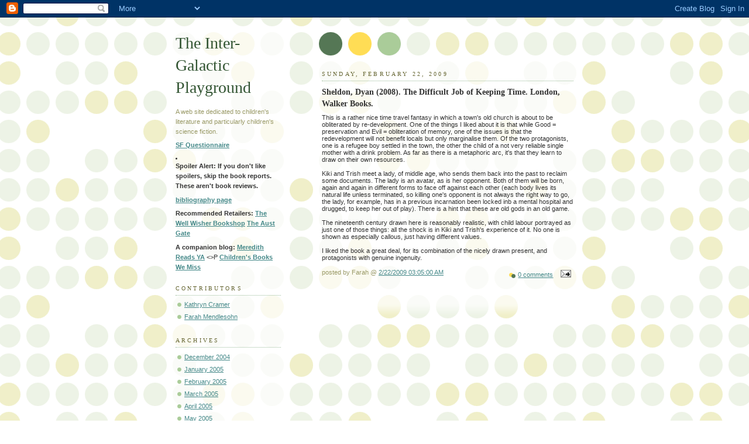

--- FILE ---
content_type: text/html; charset=UTF-8
request_url: https://farah-sf.blogspot.com/2009/02/
body_size: 8584
content:
<!DOCTYPE html PUBLIC "-//W3C//DTD XHTML 1.0 Strict//EN" "http://www.w3.org/TR/xhtml1/DTD/xhtml1-strict.dtd">



<html xmlns="http://www.w3.org/1999/xhtml" xml:lang="en" lang="en">

<head>

  <title>The Inter-Galactic Playground: February 2009</title>

  <script type="text/javascript">(function() { (function(){function b(g){this.t={};this.tick=function(h,m,f){var n=f!=void 0?f:(new Date).getTime();this.t[h]=[n,m];if(f==void 0)try{window.console.timeStamp("CSI/"+h)}catch(q){}};this.getStartTickTime=function(){return this.t.start[0]};this.tick("start",null,g)}var a;if(window.performance)var e=(a=window.performance.timing)&&a.responseStart;var p=e>0?new b(e):new b;window.jstiming={Timer:b,load:p};if(a){var c=a.navigationStart;c>0&&e>=c&&(window.jstiming.srt=e-c)}if(a){var d=window.jstiming.load;
c>0&&e>=c&&(d.tick("_wtsrt",void 0,c),d.tick("wtsrt_","_wtsrt",e),d.tick("tbsd_","wtsrt_"))}try{a=null,window.chrome&&window.chrome.csi&&(a=Math.floor(window.chrome.csi().pageT),d&&c>0&&(d.tick("_tbnd",void 0,window.chrome.csi().startE),d.tick("tbnd_","_tbnd",c))),a==null&&window.gtbExternal&&(a=window.gtbExternal.pageT()),a==null&&window.external&&(a=window.external.pageT,d&&c>0&&(d.tick("_tbnd",void 0,window.external.startE),d.tick("tbnd_","_tbnd",c))),a&&(window.jstiming.pt=a)}catch(g){}})();window.tickAboveFold=function(b){var a=0;if(b.offsetParent){do a+=b.offsetTop;while(b=b.offsetParent)}b=a;b<=750&&window.jstiming.load.tick("aft")};var k=!1;function l(){k||(k=!0,window.jstiming.load.tick("firstScrollTime"))}window.addEventListener?window.addEventListener("scroll",l,!1):window.attachEvent("onscroll",l);
 })();</script><script type="text/javascript">function a(){var b=window.location.href,c=b.split("?");switch(c.length){case 1:return b+"?m=1";case 2:return c[1].search("(^|&)m=")>=0?null:b+"&m=1";default:return null}}var d=navigator.userAgent;if(d.indexOf("Mobile")!=-1&&d.indexOf("WebKit")!=-1&&d.indexOf("iPad")==-1||d.indexOf("Opera Mini")!=-1||d.indexOf("IEMobile")!=-1){var e=a();e&&window.location.replace(e)};
</script><meta http-equiv="Content-Type" content="text/html; charset=UTF-8" />
<meta name="generator" content="Blogger" />
<link rel="icon" type="image/vnd.microsoft.icon" href="https://www.blogger.com/favicon.ico"/>
<link rel="alternate" type="application/atom+xml" title="The Inter-Galactic Playground - Atom" href="https://farah-sf.blogspot.com/feeds/posts/default" />
<link rel="alternate" type="application/rss+xml" title="The Inter-Galactic Playground - RSS" href="https://farah-sf.blogspot.com/feeds/posts/default?alt=rss" />
<link rel="service.post" type="application/atom+xml" title="The Inter-Galactic Playground - Atom" href="https://www.blogger.com/feeds/9768752/posts/default" />
<link rel="stylesheet" type="text/css" href="https://www.blogger.com/static/v1/v-css/1601750677-blog_controls.css"/>
<link rel="stylesheet" type="text/css" href="https://www.blogger.com/dyn-css/authorization.css?targetBlogID=9768752&zx=81bcb92e-f003-4060-9f56-6217da2260b3"/>


  <style type="text/css">
/*
-----------------------------------------------
Blogger Template Style
Name:     Dots
Designer: Douglas Bowman
URL:      www.stopdesign.com
Date:     24 Feb 2004
----------------------------------------------- */


body {
  background:#fff url("//www.blogblog.com/dots/bg_dots.gif") 50% 0;
  margin:0;
  padding:0 10px;
  text-align:center;
  font:x-small Verdana,Arial,Sans-serif;
  color:#333;
  font-size/* */:/**/small;
  font-size: /**/small;
  }


/* Page Structure
----------------------------------------------- */
#content {
  background:url("//www.blogblog.com/dots/bg_3dots.gif") no-repeat 250px 50px;
  width:700px;
  margin:0 auto;
  padding:50px 0;
  text-align:left;
  }
#main {
  width:450px;
  float:right;
  padding:50px 0 20px;
  font-size:85%;
  }
#main2 {
  background:url("//www.blogblog.com/dots/bg_dots2.gif") -100px -100px;
  padding:20px 10px 15px;
  }
#sidebar {
  width:200px;
  float:left;
  font-size:85%;
  padding-bottom:20px;
  }
#sidebar2 {
  background:url("//www.blogblog.com/dots/bg_dots2.gif") 150px -50px;
  padding:5px 10px 15px;
  width:200px;
  width/* */:/**/180px;
  width: /**/180px;
  }
html>body #main, html>body #sidebar {
  /* We only give this fade from white to nothing to
     browsers that can handle 24-bit transparent PNGs  */
  background/* */:/**/url("//www.blogblog.com/dots/bg_white_fade.png") repeat-x left bottom;
  }


/* Title & Description
----------------------------------------------- */
#blog-title {
  margin:0 0 .5em;
  font:250%/1.4em Georgia,Serif;
  color:#353;
  }
#blog-title a {
  color:#353;
  text-decoration:none;
  }
#description {
  margin:0 0 1.75em;
  color:#996;
  }


/* Links
----------------------------------------------- */
a:link {
  color:#488;
  }
a:visited {
  color:#885;
  }
a:hover {
  color:#000;
  }
a img {
  border-width:0;
  }


/* Posts
----------------------------------------------- */
.date-header {
  margin:0 0 .75em;
  padding-bottom:.35em;
  border-bottom:1px dotted #9b9;
  font:95%/1.4em Georgia,Serif;
  text-transform:uppercase;
  letter-spacing:.3em;
  color:#663;
  }
.post {
  margin:0 0 2.5em;
  }
.post-title {
  margin:.25em 0;
  font:bold 130%/1.4em Georgia,Serif;
  color:#333;
  }
.post-title a, .post-title strong {
  background:url("//www.blogblog.com/dots/bg_post_title.gif") no-repeat 0 .25em;
  display:block;
  color:#333;
  text-decoration:none;
  padding:0 0 1px 45px;
  }
.post-title a:hover {
  color:#000;
  }
.post p {
  margin:0 0 .75em;
  line-height:1.6em;
  }
p.post-footer {
  margin:0;
  text-align:right;
  }
p.post-footer em {
  display:block;
  float:left;
  text-align:left;
  font-style:normal;
  color:#996;
  }
a.comment-link {
  /* IE5.0/Win doesn't apply padding to inline elements,
     so we hide these two declarations from it */
  background/* */:/**/url("//www.blogblog.com/dots/icon_comment.gif") no-repeat 0 .25em;
  padding-left:15px;
  }
html>body a.comment-link {
  /* Respecified, for IE5/Mac's benefit */
  background:url("//www.blogblog.com/dots/icon_comment.gif") no-repeat 0 .25em;
  padding-left:15px;
  }
.post img {
  margin:0 0 5px 0;
  padding:4px;
  border:1px solid #cca;
  }


/* Comments
----------------------------------------------- */
#comments {
  margin:0;
  }
#comments h4 {
  margin:0 0 10px;
  border-top:1px dotted #9b9;
  padding-top:.5em;
  font:bold 110%/1.4em Georgia,Serif;
  color:#333;
  }
#comments-block {
  line-height:1.6em;
  }
.comment-poster {
  background:url("//www.blogblog.com/dots/icon_comment.gif") no-repeat 2px .35em;
  margin:.5em 0 0;
  padding:0 0 0 20px;
  font-weight:bold;
  }
.comment-body {
  margin:0;
  padding:0 0 0 20px;
  }
.comment-body p {
  margin:0 0 .5em;
  }
.comment-timestamp {
  margin:0 0 .5em;
  padding:0 0 .75em 20px;
  color:#996;
  }
.comment-timestamp a:link {
  color:#996;
  }
.deleted-comment {
  font-style:italic;
  color:gray;
  }


/* More Sidebar Content
----------------------------------------------- */
.sidebar-title {
  margin:2em 0 .75em;
  padding-bottom:.35em;
  border-bottom:1px dotted #9b9;
  font:95%/1.4em Georgia,Serif;
  text-transform:uppercase;
  letter-spacing:.3em;
  color:#663;
  }
#sidebar p {
  margin:0 0 .75em;
  line-height:1.6em;
  }
#sidebar ul {
  margin:.5em 0 1em;
  padding:0 0px;
  list-style:none;
  line-height:1.5em;
  }
#sidebar ul li {
  background:url("//www.blogblog.com/dots/bullet.gif") no-repeat 3px .45em;
  margin:0;
  padding:0 0 5px 15px;
  }
#sidebar p {
  margin:0 0 .6em;
  }


/* Profile
----------------------------------------------- */
.profile-datablock {
  margin:0 0 1em;
  }
.profile-img {
  display:inline;
  }
.profile-img img {
  float:left;
  margin:0 8px 5px 0;
  border:4px solid #cc9;
  }
.profile-data {
  margin:0;
  line-height:1.5em;
  }
.profile-data strong {
  display:block;
  }
.profile-textblock {
  clear:left;
  }


/* Footer
----------------------------------------------- */
#footer {
  clear:both;
  padding:15px 0 0;
  }
#footer hr {
  display:none;
  }
#footer p {
  margin:0;
  }
  </style>

<meta name='google-adsense-platform-account' content='ca-host-pub-1556223355139109'/>
<meta name='google-adsense-platform-domain' content='blogspot.com'/>
<!-- --><style type="text/css">@import url(//www.blogger.com/static/v1/v-css/navbar/3334278262-classic.css);
div.b-mobile {display:none;}
</style>

</head>



<body><script type="text/javascript">
    function setAttributeOnload(object, attribute, val) {
      if(window.addEventListener) {
        window.addEventListener('load',
          function(){ object[attribute] = val; }, false);
      } else {
        window.attachEvent('onload', function(){ object[attribute] = val; });
      }
    }
  </script>
<div id="navbar-iframe-container"></div>
<script type="text/javascript" src="https://apis.google.com/js/platform.js"></script>
<script type="text/javascript">
      gapi.load("gapi.iframes:gapi.iframes.style.bubble", function() {
        if (gapi.iframes && gapi.iframes.getContext) {
          gapi.iframes.getContext().openChild({
              url: 'https://www.blogger.com/navbar/9768752?origin\x3dhttps://farah-sf.blogspot.com',
              where: document.getElementById("navbar-iframe-container"),
              id: "navbar-iframe"
          });
        }
      });
    </script>



<!-- Begin #content -->

<div id="content">






<!-- Begin #sidebar -->

<div id="sidebar"><div id="sidebar2">

    <h1 id="blog-title">
    
	The Inter-Galactic Playground
	
  </h1>

    <p id="description">A web site dedicated to children's literature and particularly children's science fiction.</p>
<p><b><strong><a href="http://sfquestions.blogspot.com/">SF Questionnaire</a></strong></b><p>
<li>
<p><strong>Spoiler Alert:  If you don't like spoilers, skip the book reports. These aren't book reviews.</strong> 
<p>

<strong><a href="http://sfbooklist.blogspot.com/">bibliography page</a></a></strong>
<p>
<strong>Recommended Retailers:  
<a href="http://www.wellwisher.net/shopframe.html">The Well Wisher  Bookshop</a>
<a href="http://www.austgate.co.uk/">The Aust Gate</a>
</strong>
<p>

<strong>A companion blog: <a href="http://www.meredith-reads.blogspot.com/">Meredith Reads YA</a></strong>
<>P
<strong><a href="http://www.janetmcnaughton.ca/Bookswemiss.html">Children's Books We Miss</a></strong>

  <!-- Begin #profile-container -->

    <div id='profile-container'>
<h2 class='sidebar-title'>Contributors</h2>
<ul class='profile-datablock'>
<li class='profile-link'><a rel='author' href='https://www.blogger.com/profile/15531290922967396395'>Kathryn Cramer</a></li>
<li class='profile-link'><a rel='author' href='https://www.blogger.com/profile/01951321462450109434'>Farah Mendlesohn</a></li>
</ul>
</div>


  <!-- End #profile -->



    
  <h2 class="sidebar-title">Archives</h2>
    <ul class="archive-list">
   	  
    	<li><a href="http://farah-sf.blogspot.com/2004/12/">December 2004</a></li>
	  
    	<li><a href="http://farah-sf.blogspot.com/2005/01/">January 2005</a></li>
	  
    	<li><a href="http://farah-sf.blogspot.com/2005/02/">February 2005</a></li>
	  
    	<li><a href="http://farah-sf.blogspot.com/2005/03/">March 2005</a></li>
	  
    	<li><a href="http://farah-sf.blogspot.com/2005/04/">April 2005</a></li>
	  
    	<li><a href="http://farah-sf.blogspot.com/2005/05/">May 2005</a></li>
	  
    	<li><a href="http://farah-sf.blogspot.com/2005/06/">June 2005</a></li>
	  
    	<li><a href="http://farah-sf.blogspot.com/2005/07/">July 2005</a></li>
	  
    	<li><a href="http://farah-sf.blogspot.com/2005/08/">August 2005</a></li>
	  
    	<li><a href="http://farah-sf.blogspot.com/2005/09/">September 2005</a></li>
	  
    	<li><a href="http://farah-sf.blogspot.com/2005/10/">October 2005</a></li>
	  
    	<li><a href="http://farah-sf.blogspot.com/2005/11/">November 2005</a></li>
	  
    	<li><a href="http://farah-sf.blogspot.com/2005/12/">December 2005</a></li>
	  
    	<li><a href="http://farah-sf.blogspot.com/2006/01/">January 2006</a></li>
	  
    	<li><a href="http://farah-sf.blogspot.com/2006/02/">February 2006</a></li>
	  
    	<li><a href="http://farah-sf.blogspot.com/2006/03/">March 2006</a></li>
	  
    	<li><a href="http://farah-sf.blogspot.com/2006/04/">April 2006</a></li>
	  
    	<li><a href="http://farah-sf.blogspot.com/2006/05/">May 2006</a></li>
	  
    	<li><a href="http://farah-sf.blogspot.com/2006/06/">June 2006</a></li>
	  
    	<li><a href="http://farah-sf.blogspot.com/2006/07/">July 2006</a></li>
	  
    	<li><a href="http://farah-sf.blogspot.com/2006/08/">August 2006</a></li>
	  
    	<li><a href="http://farah-sf.blogspot.com/2006/09/">September 2006</a></li>
	  
    	<li><a href="http://farah-sf.blogspot.com/2006/10/">October 2006</a></li>
	  
    	<li><a href="http://farah-sf.blogspot.com/2006/11/">November 2006</a></li>
	  
    	<li><a href="http://farah-sf.blogspot.com/2006/12/">December 2006</a></li>
	  
    	<li><a href="http://farah-sf.blogspot.com/2007/04/">April 2007</a></li>
	  
    	<li><a href="http://farah-sf.blogspot.com/2007/06/">June 2007</a></li>
	  
    	<li><a href="http://farah-sf.blogspot.com/2007/07/">July 2007</a></li>
	  
    	<li><a href="http://farah-sf.blogspot.com/2007/08/">August 2007</a></li>
	  
    	<li><a href="http://farah-sf.blogspot.com/2007/09/">September 2007</a></li>
	  
    	<li><a href="http://farah-sf.blogspot.com/2007/11/">November 2007</a></li>
	  
    	<li><a href="http://farah-sf.blogspot.com/2007/12/">December 2007</a></li>
	  
    	<li><a href="http://farah-sf.blogspot.com/2008/01/">January 2008</a></li>
	  
    	<li><a href="http://farah-sf.blogspot.com/2008/02/">February 2008</a></li>
	  
    	<li><a href="http://farah-sf.blogspot.com/2008/03/">March 2008</a></li>
	  
    	<li><a href="http://farah-sf.blogspot.com/2008/04/">April 2008</a></li>
	  
    	<li><a href="http://farah-sf.blogspot.com/2008/05/">May 2008</a></li>
	  
    	<li><a href="http://farah-sf.blogspot.com/2008/06/">June 2008</a></li>
	  
    	<li><a href="http://farah-sf.blogspot.com/2008/07/">July 2008</a></li>
	  
    	<li><a href="http://farah-sf.blogspot.com/2009/01/">January 2009</a></li>
	  
    	<li><a href="http://farah-sf.blogspot.com/2009/02/">February 2009</a></li>
	  
    	<li><a href="http://farah-sf.blogspot.com/2009/05/">May 2009</a></li>
	  
    	<li><a href="http://farah-sf.blogspot.com/2009/09/">September 2009</a></li>
	  

  </ul>
  

      <h2 class="sidebar-title">Previous Posts</h2>
    <ul id="recently">
    
        <li><a href="http://farah-sf.blogspot.com/2009/09/wheelchairs-with-hidden-machine-guns.html">Wheelchairs with hidden machine guns: McGann, Oisi...</a></li>

     
        <li><a href="http://farah-sf.blogspot.com/2009/05/therell-always-be-lonndon.html">There&#39;ll always be a London: Philip Reeve, Fever C...</a></li>

     
        <li><a href="http://farah-sf.blogspot.com/2009/05/untreasured-michelle-harrison-13.html">Untreasured: Michelle Harrison, 13 Treasures (Simo...</a></li>

     
        <li><a href="http://farah-sf.blogspot.com/2009/05/elliot-zetta-2008-wish-after-midnight.html">Elliot, Zetta. (2008). A Wish After Midnight. ?, S...</a></li>

     
        <li><a href="http://farah-sf.blogspot.com/2009/02/sheldon-dyan-2008-difficult-job-of.html">Sheldon, Dyan  (2008). The Difficult Job of Keepin...</a></li>

     
        <li><a href="http://farah-sf.blogspot.com/2009/01/blog-post.html"></a></li>

     
        <li><a href="http://farah-sf.blogspot.com/2008/07/lavender-ratties-or-rat-trap-by-michael.html">Lavender Ratties!!! or Rat Trap by Michael J. Dale...</a></li>

     
        <li><a href="http://farah-sf.blogspot.com/2008/06/end-of-blog.html">End of the blog.</a></li>

     
        <li><a href="http://farah-sf.blogspot.com/2008/05/books-about-computer-gaming.html">Books about computer gaming.</a></li>

     
        <li><a href="http://farah-sf.blogspot.com/2008/05/jonathan-strahan-starry-rift-new-york.html">Jonathan Strahan, The Starry Rift, New York: Vikin...</a></li>

     

<h2 class="sidebar-title">Links</h2>

<li><br><strong>science fiction review sites</strong>  

<br><a href="http://www.emcit.com">Emerald City (Cheryl Morgan)</a>
<br><a href="http://mumpsimus.blogspot.com"> The Mumpsimus (Matthew Cheney)</a>
<br><a href="http://www.irosf.com/index.qsml"> The Internet Review of Science Fiction</a>
<br><a href="http://www.locusmag.com">Locus on-line<a/>
<li>

<li><br><strong>science fiction and related genres</strong>

<br><a href="http://www.geocities.com/jessnevins/vicintro.html">Fantastic Victoriana</a>
<br><a href="http://www.appomattox.demon.co.uk/History/timeline%20index.htm">A Timeline of British Science Fiction</a>
<li>

<br><strong>children and literature sites</strong>
  
<br><a href="http://www.sharyn.org//">Sharyn November (Firebird Books)</a>
<br><a href="http://www.misrule.com.au/">Misrule: the home of Australian Children's Books On-Line</a>
<br><a href="http://wordsworth.roehampton.ac.uk/digital/chlit/index.asp">Children's Literature Collection, Roehampton Digital Library</a>
<br><a href="http://www.angelfire.com/pe/GrChildLit/">Greek Children's Literature</a>
<br><a href="http://www.papertigers.org/panorama/">Paper Tigers.org, Panorama (books that will help their readers to understand better the peoples and cultures of the Pacific Rim and South Asia.)</a>
<br><a href="http://www.readingmatters.co.uk/aboutus.php">Reading Matters</a>
<li>

<br><strong>Academic</strong>  

<br><a href="http://www.hollins.edu/grad/childlit/">Hollins, MA in Children's Literature</a>
<br><a href="http://www.ncl.ac.uk/elll/staff/profile/kim.reynolds">Newcastle, Children's Literature</a>
<br><a href="http://www.rdg.ac.uk/pg/taught/61.html">Reading, MA in Children's Literature</a>
<br><a href="http://www.roehampton.ac.uk/pg/clm/">Roehampton, MA in Children's Literature</a>
<br><a href="http://www.clas.ufl.edu/cclc/">The Center for Children's Literature and Culture a the University of Florida</a>
<br><a href="http://www.ncrcl.ac.uk/">National Centre for Research in Children's Literature</a>
<br><a href="http://ebbs.english.vt.edu/chla/.index.html">Children's Literature Association</a>
<li>
<br><strong> Collections</strong>

<br><a href="http://www.lib.unb.ca/collections/clc/">Eileen Wallace Children's Literature Collection, New Brunswick, CA</a>
<br><a href="http://web.uflib.ufl.edu/spec/baldwin/baldwin.html">Baldwin Library of Historical Children's Literature, University of Florida</a>
<br><a href="http://www.tpl.toronto.on.ca/uni_spe_osb_index.jsp">Osborne Collection of Early Children's Books</a>
<br><a href="http://ccl.princeton.edu/">Cotsen Children's Library at the University of Princeton</a>
<li>

<br><strong>On-Line journals</strong>  

<br><a href="http://scholar.lib.vt.edu/ejournals/ALAN/">The Alan Review</a>
<li>

<br><strong>children and play</strong> 

<br><a href="http://www.spinninglobe.net/freerangeintro.htm">A Free Range Childhood, by Matthew Appleton.</a>
<br><a href="http://www.abbeville.com/grandmother">Suzette Haden Elgin's Grandmother Page</a>
<li>

<br><strong>children and cognition site</strong> 

<br><a href="http://www.thehawkeye.com/columns/Saar/Saar_1017.html">The Hawkeye Newspaper on children and education</a>
<br><a href="http://www.spiked-online.com/articles/0000000CA71B.htm">The Myth of Infant Determinism</a>
<br><a href="http://childrens-research-centre.open.ac.uk/home.html">The Open University Children's Research Centre</a>
<br><a href="http://www.readtomeprogram.org/index.html">Read to Me: an Intergenerational Reading Program</a>
<br><a href="http://www.healthsystem.virginia.edu/internet/underfives/">University of Virginia, Under Five's Study Centre</a>
<li>

<br><strong>Interesting Bloggers</strong> 

<br><a href="http://www.livejournal.com/users/suzych/">Suzy McKee Charnas</a>
<br><a href="http://www.kathryncramer.com/wblog/">Kathryn Cramer</a>
<br><a href="http://www.sff.net/people/nalo/writing/naloblogger.html">Nalo Hopkinson</a>
<br><a href="http://www.cheryl-morgan.com/blog/blogger.html">Cheryl's Mewsings</a>
<br><a href="http://www.kenmacleod.blogspot.com/">Ken MacLeod</a>
<br><a href="http://www.gsleight.demon.co.uk/">Graham Sleight</a>
<br><a href="http://www.antipope.org/charlie/blosxom.cgi">Charlie Stross</a>
<br><a href="http://www.ansible.co.uk/">David Langford</a>
<br><a href="http://www.livejournal.com/users/karentraviss">Karen Traviss</a>
<br><a href="http://nielsenhayden.com/makinglight/">Teresa Nielsen Hayden</a>
<br><a href="http://nielsenhayden.com/electrolite/">Patrick Nielsen Hayden</a>
<br><a href="http://www.neilgaiman.com/journal/">NeilGaiman</a>
<br><a href="http://blog.boldaslove.co.uk/">Gwyneth Jones</a>
<br><a href="http://www.livejournal.com/users/mevennen/">Liz Williams</a>
<br><a href="http://www.of-clockwork-men.com/blog.html">Tom Abba</a>
<br><a href="http://vanderworld.blogspot.com/">Jeff VanderMeer</a>
<br><a href="http://www.megcabot.com/blog/blogger.html">Meg Cabot</a>
<li>
   
<li><br><a href="http://www.interaction.worldcon.org.uk/matter.htm">Call
for Papers for the Academic Track of Worldcon 2005 (Interaction,
Glasgow, 4-8 August</a></li>

  </ul>

        <p id="powered-by"><a href="//www.blogger.com"><img src="https://lh3.googleusercontent.com/blogger_img_proxy/AEn0k_tVdSRR_8HT6RO2Dj7tFaUDiwbbKq8IBA_-R-cuOqv0ZUiCv86jRD_1AaazXpski3wjJB57545csgH327fW1eGt6FigdJYAao4DAECn8Oid=s0-d" alt="Powered by Blogger"></a></p>

    <!--

  <p>This is a paragraph of text that could go in the sidebar.</p>

  -->

  </div></div>

<!-- End #sidebar -->












<!-- Begin #main - Contains main-column blog content -->

<div id="main"><div id="main2">



    
  <h2 class="date-header">Sunday, February 22, 2009</h2>
  

         <!-- Begin .post -->

  <div class="post"><a name="5469187227830292434"></a>

         

    <h3 class="post-title">
	 
	 Sheldon, Dyan  (2008). The Difficult Job of Keeping Time. London, Walker Books.
	 
    </h3>
    

         <div class="post-body">
	<p>
      <div style="clear:both;"></div>This is a rather nice time travel fantasy in which a town's old church is about to be obliterated by re-development. One of the things I liked about it is that while Good = preservation and Evil = obliteration of memory, one of the issues is that the redevelopment will not benefit locals but only marginalise them. Of the two protagonists, one is a refugee boy settled in the town, the other the child of a not very reliable single mother with a drink problem. As far as there is a metaphoric arc, it's that they learn to draw on their own resources.<br /><br />Kiki and Trish meet a lady, of middle age, who sends them back into the past to reclaim some documents. The lady is an avatar, as is her opponent. Both of them will be born, again and again in different forms to face off against each other (each body lives its natural life unless terminated, so killing one's opponent is not always the right way to go, the lady, for example, has in a previous incarnation been locked inb a mental hospital and drugged, to keep her out of play). There is a hint that these are old gods in an old game.<br /><br />The nineteenth century drawn  here is reasonably realistic, with child labour portrayed as just one of those things: all the shock is in Kiki and Trish's experience of it. No one is shown as especially callous, just having different values.<br /><br />I liked the book a great deal, for its combination of the nicely drawn present, and protagonists with genuine ingenuity.<div style="clear:both; padding-bottom:0.25em"></div>
    </p>

    </div>

        <p class="post-footer">

      <em>posted by Farah @ <a href="http://farah-sf.blogspot.com/2009/02/sheldon-dyan-2008-difficult-job-of.html" title="permanent link">2/22/2009 03:05:00 AM</a></em>&nbsp;

      
         <a class="comment-link" href="http://farah-sf.blogspot.com/2009/02/sheldon-dyan-2008-difficult-job-of.html#comments">0 comments</a>

       <span class="item-action"><a href="https://www.blogger.com/email-post/9768752/5469187227830292434" title="Email Post"><img class="icon-action" alt="" src="https://resources.blogblog.com/img/icon18_email.gif" height="13" width="18"/></a></span><span class="item-control blog-admin pid-1475621486"><a style="border:none;" href="https://www.blogger.com/post-edit.g?blogID=9768752&postID=5469187227830292434&from=pencil" title="Edit Post"><img class="icon-action" alt="" src="https://resources.blogblog.com/img/icon18_edit_allbkg.gif" height="18" width="18"></a></span>

    </p>

    </div>

  <!-- End .post -->

        <!-- Begin #comments -->
 

  <!-- End #comments -->



</div></div>

<!-- End #main -->











<!-- Begin #footer -->

<div id="footer"><hr />


  <p><!-- This is an optional footer. If you want text here, place it inside these tags, and remove this comment. -->&nbsp;</p>



</div>

<!-- End #footer -->


<!-- Start of TheCounter.com Code -->
<SCRIPT TYPE="text/javascript" LANGUAGE="javascript">
s="na";c="na";j="na";f=""+escape(document.referrer)
</SCRIPT>
<SCRIPT TYPE="text/javascript" LANGUAGE="javascript1.2">
s=screen.width;v=navigator.appName
if (v != "Netscape") {c=screen.colorDepth}
else {c=screen.pixelDepth}
j=navigator.javaEnabled()
</SCRIPT>
<SCRIPT TYPE="text/javascript" LANGUAGE="javascript">
function pr(n) {document.write(n,"\n");}
NS2Ch=0
if (navigator.appName == "Netscape" &&
navigator.appVersion.charAt(0) == "2") {NS2Ch=1}
if (NS2Ch == 0) {
r="&size="+s+"&colors="+c+"&referer="+f+"&java="+j+""
pr("<A HREF=\"http://www.TheCounter.com\" TARGET=\"_top\"><IMG"+
" BORDER=0 SRC=\"http://c3.thecounter.com/id=2595630"+r+"\"><\/A>")}
</SCRIPT>
<NOSCRIPT><A HREF="http://www.TheCounter.com" TARGET="_top"><img src="https://lh3.googleusercontent.com/blogger_img_proxy/AEn0k_s4NwTSKsJZb-_Rj3i6D58x7BMMPSR9pdN54mVnWgaAnx6RnsjCFOoJBfMxXEMBT248Ygpy3V4fpDBSr70PB6JcEJLYNfY=s0-d" alt="TC" border="0"></A>
</NOSCRIPT>
<!-- End of TheCounter.com Code -->
<br/>
<!-- Site Meter -->
<script type="text/javascript" src="//s29.sitemeter.com/js/counter.js?site=s29FarahIntergalactic">
</script>
<noscript>
<a href="http://s29.sitemeter.com/stats.asp?site=s29FarahIntergalactic" target="_top">
<img src="https://lh3.googleusercontent.com/blogger_img_proxy/AEn0k_uoSC7mHUHYdI6YlbKq4mpewkIpcBdIU4Ogm1MXtLkvJbZO-xQy4zdM7iswX2p88LGNVoMZHkl__YrMW_8HlvQPKbXJ21SKHMfJLoSnP5vHMOYqkV6mxZzxx85RuWMzQqg=s0-d" alt="Site Meter" border="0"></a>
</noscript>
<!-- Copyright (c)2006 Site Meter -->






</div>

<!-- End #content -->



</body>

</html>